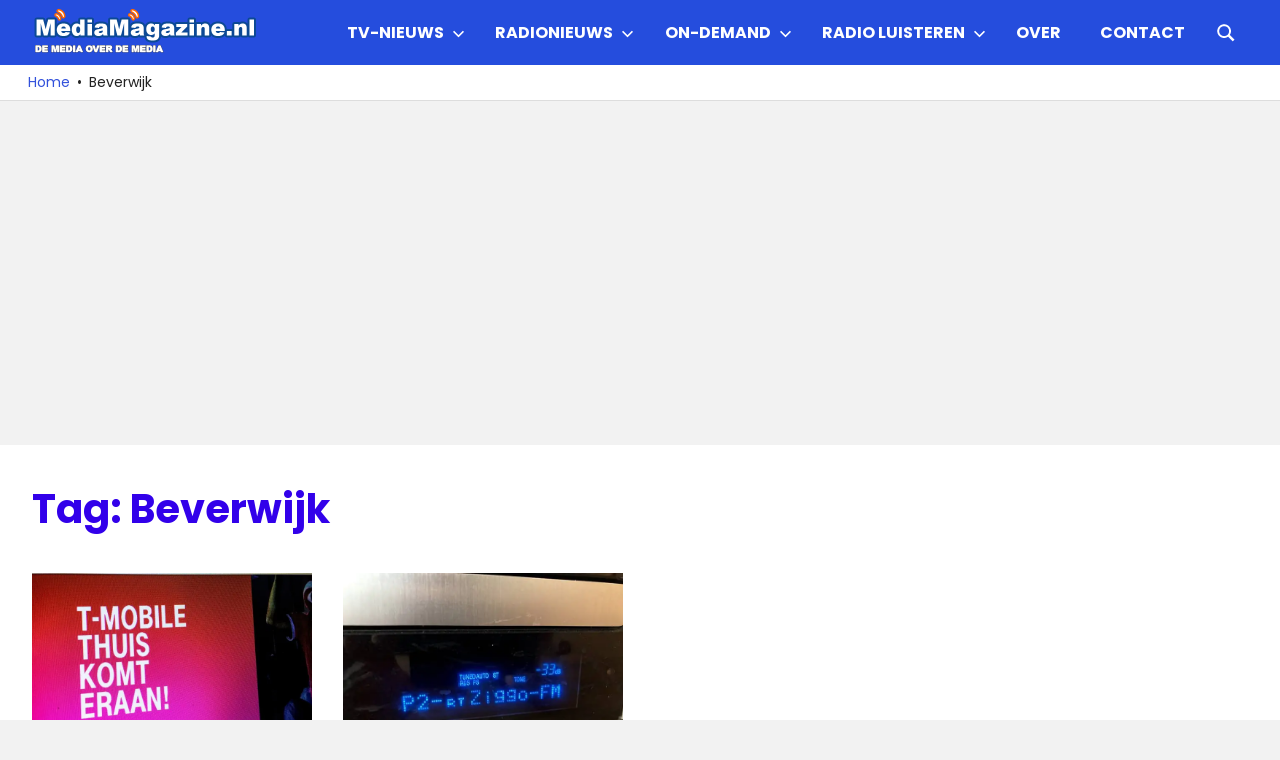

--- FILE ---
content_type: text/html; charset=utf-8
request_url: https://www.google.com/recaptcha/api2/aframe
body_size: 269
content:
<!DOCTYPE HTML><html><head><meta http-equiv="content-type" content="text/html; charset=UTF-8"></head><body><script nonce="cT0YBV58z9B240QZ6bGFmQ">/** Anti-fraud and anti-abuse applications only. See google.com/recaptcha */ try{var clients={'sodar':'https://pagead2.googlesyndication.com/pagead/sodar?'};window.addEventListener("message",function(a){try{if(a.source===window.parent){var b=JSON.parse(a.data);var c=clients[b['id']];if(c){var d=document.createElement('img');d.src=c+b['params']+'&rc='+(localStorage.getItem("rc::a")?sessionStorage.getItem("rc::b"):"");window.document.body.appendChild(d);sessionStorage.setItem("rc::e",parseInt(sessionStorage.getItem("rc::e")||0)+1);localStorage.setItem("rc::h",'1768996487338');}}}catch(b){}});window.parent.postMessage("_grecaptcha_ready", "*");}catch(b){}</script></body></html>